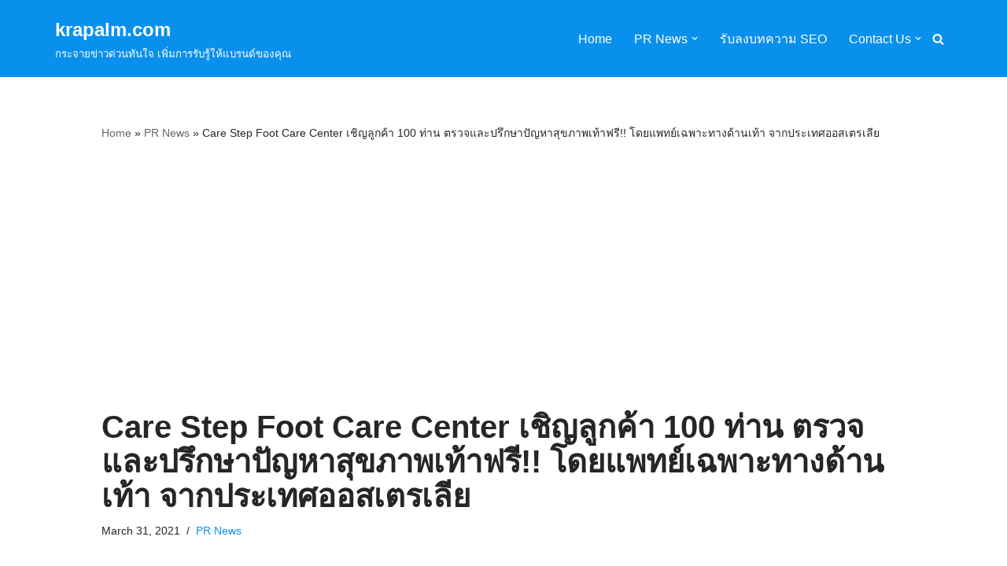

--- FILE ---
content_type: text/html; charset=utf-8
request_url: https://www.google.com/recaptcha/api2/aframe
body_size: 267
content:
<!DOCTYPE HTML><html><head><meta http-equiv="content-type" content="text/html; charset=UTF-8"></head><body><script nonce="tHOnKW-3Ifrw74HtzGhHQA">/** Anti-fraud and anti-abuse applications only. See google.com/recaptcha */ try{var clients={'sodar':'https://pagead2.googlesyndication.com/pagead/sodar?'};window.addEventListener("message",function(a){try{if(a.source===window.parent){var b=JSON.parse(a.data);var c=clients[b['id']];if(c){var d=document.createElement('img');d.src=c+b['params']+'&rc='+(localStorage.getItem("rc::a")?sessionStorage.getItem("rc::b"):"");window.document.body.appendChild(d);sessionStorage.setItem("rc::e",parseInt(sessionStorage.getItem("rc::e")||0)+1);localStorage.setItem("rc::h",'1768830188941');}}}catch(b){}});window.parent.postMessage("_grecaptcha_ready", "*");}catch(b){}</script></body></html>